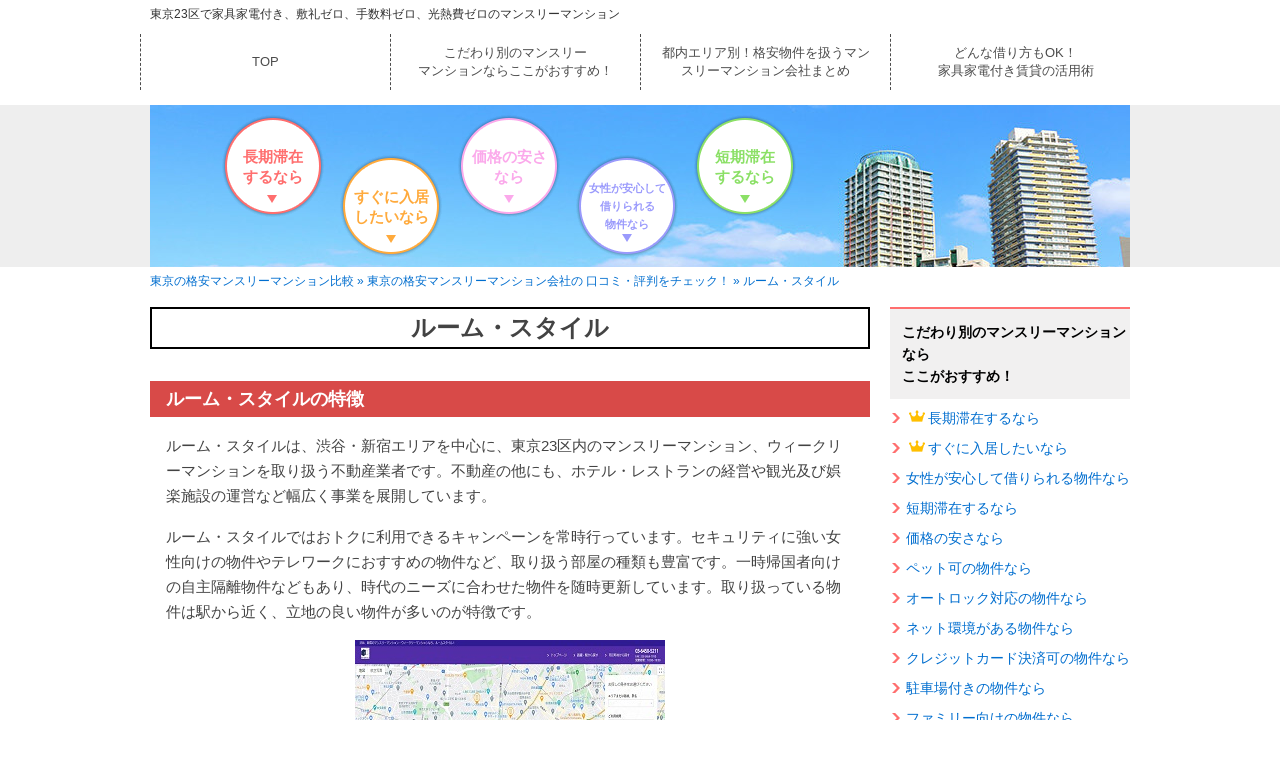

--- FILE ---
content_type: text/html; charset=UTF-8
request_url: https://www.refsite-monthaprtm.com/list/roomstyle.html
body_size: 7483
content:
<!DOCTYPE html>
<html lang="ja" prefix="og: http://ogp.me/ns#">
<head>

<meta http-equiv="Content-Type" content="text/html; charset=utf-8" />
<meta name="viewport" content="width=device-width, initial-scale=1.0">
<title>渋谷・新宿のマンスリーマンション、ルームスタイルの評判をリサーチ</title>
<meta name="description" content="渋谷・新宿エリアのマンスリーマンション・ウィークリーマンションを扱うルーム・スタイルの特徴や口コミ評判を紹介します。">
<meta name="keywords" content=" ルーム・スタイル">
<meta name="format-detection" content="telephone=no">

<!-- 共通項目 -->
<meta property="og:locale" content="ja_JP" />
<meta property="og:type" content="article" />
<meta property="og:title" content="渋谷・新宿のマンスリーマンション、ルームスタイルの評判をリサーチ" />
<meta property="og:url" content="https://www.refsite-monthaprtm.com/list/roomstyle.html" />
<meta property="og:image" content="" />
<meta property="og:site_name"  content="東京23区で家具家電付き、敷礼ゼロ、手数料ゼロ、光熱費ゼロのマンスリーマンション" />
<meta property="og:description" content="渋谷・新宿エリアのマンスリーマンション・ウィークリーマンションを扱うルーム・スタイルの特徴や口コミ評判を紹介します。" />
 
<!-- CSS -->
<link rel="stylesheet" href="https://www.refsite-monthaprtm.com/wp/wp-content/themes/wp001j/common.css">
<link rel="stylesheet" href="https://www.refsite-monthaprtm.com/wp/wp-content/themes/wp001j/edit.css">

<script src="https://www.refsite-monthaprtm.com/wp/wp-content/themes/wp001j/js/viewport-extra.min.js"></script>
<script>new ViewportExtra(375)</script>

<!-- Analytics -->
<script src="https://ajax.googleapis.com/ajax/libs/jquery/3.1.1/jquery.min.js"></script>
<script>
(function(w,d,s,l,i){w[l]=w[l]||[];w[l].push({'gtm.start':
new Date().getTime(),event:'gtm.js'});var f=d.getElementsByTagName(s)[0],
j=d.createElement(s),dl=l!='dataLayer'?'&l='+l:'';j.async=true;j.src=
'https://www.googletagmanager.com/gtm.js?id='+i+dl;f.parentNode.insertBefore(j,f);
})(window,document,'script','dataLayer','GTM-MRCF68R'); </script>

<!--[if lt IE 9]>
<script src="http://html5shiv.googlecode.com/svn/trunk/html5.js"></script>
<script src="https://oss.maxcdn.com/respond/1.4.2/respond.min.js"></script>
<![endif]-->

</head>
<body>
<!-- Google Tag Manager (noscript) -->
<noscript><iframe src="https://www.googletagmanager.com/ns.html?id=GTM-MRCF68R"
height="0" width="0" style="display:none;visibility:hidden"></iframe></noscript>
<!-- End Google Tag Manager (noscript) --><div id="wrapper">
  <div id="header">
    <div class="ttl-site"><a href="https://www.refsite-monthaprtm.com/">東京23区で家具家電付き、敷礼ゼロ、手数料ゼロ、光熱費ゼロのマンスリーマンション</a></div>
	  

	  
	  
<nav class="menu pc">
<ul> 
<li><a href="/">TOP</a></li>
<li><a href="https://www.refsite-monthaprtm.com/recommend/">こだわり別のマンスリー<br>マンションならここがおすすめ！</a></li>
<li><a href="https://www.refsite-monthaprtm.com/pickup_area/">都内エリア別！格安物件を扱うマンスリーマンション会社まとめ</a></li>
<li><a href="https://www.refsite-monthaprtm.com/use/">どんな借り方もOK！<br>家具家電付き賃貸の活用術</a></li>
</ul>
</nav>	  
	  
	  
	  
	  
	  
    <div class="sub">
      <div class="inner cf">
        <div class="logo_box">
          <a href="/"><img src="https://www.refsite-monthaprtm.com/wp/wp-content/themes/wp001j/img/logo03.png" alt="東京23区で家具家電付き、敷礼ゼロ、手数料ゼロ、光熱費ゼロのマンスリーマンション"></a>
          <p class="lead">東京でのマンスリーマンション選びを徹底サポート！</p>
        </div>
        <div class="btn_box">
          <ul class="cf">
            <li class="btn01"><a href="/recommend/long_stay.html">長期滞在<br />するなら</a></li>
		<li class="btn02"><a href="/recommend/today.html">すぐに入居<br />したいなら</a></li>
		<li class="btn03"><a href="/recommend/reasonable.html">価格の安さ<br />なら</a></li>
		<li class="btn04"><a href="/recommend/high_grade.html" style="font-size: 11px;">女性が安心して<br>借りられる<br>物件なら</a></li>
      <li class="btn05"><a href="/recommend/short_stay.html">短期滞在<br />するなら</a></li>
          </ul>
        </div>
      </div>
    </div>
  </div>
  <div id="contents_low" class="cf">
<div id="pankuzu" itemscope itemtype="http://schema.org/BreadcrumbList"><span itemprop="itemListElement" itemscope itemtype="http://schema.org/ListItem"><a itemprop="item" href="https://www.refsite-monthaprtm.com"><span itemprop="name">東京の格安マンスリーマンション比較</span></a><meta itemprop="position" content="1" /></span>&nbsp;&raquo;&nbsp;<span itemprop="itemListElement" itemscope itemtype="http://schema.org/ListItem"><a itemprop="item" href="https://www.refsite-monthaprtm.com/list/"><span itemprop="name">東京の格安マンスリーマンション会社の 口コミ・評判をチェック！</span></a><meta itemprop="position" content="2" /></span>&nbsp;&raquo;&nbsp;<span itemprop="itemListElement" itemscope itemtype="http://schema.org/ListItem"><span itemprop="name">ルーム・スタイル</span><meta itemprop="position" content="3" /></span>
</div><!-- /#pankuzu -->
      <div id="lower-main">
  <h1>ルーム・スタイル</h1>
<h2>ルーム・スタイルの特徴</h2>
<p>ルーム・スタイルは、渋谷・新宿エリアを中心に、東京23区内のマンスリーマンション、ウィークリーマンションを取り扱う不動産業者です。不動産の他にも、ホテル・レストランの経営や観光及び娯楽施設の運営など幅広く事業を展開しています。</p>
<p>ルーム・スタイルではおトクに利用できるキャンペーンを常時行っています。セキュリティに強い女性向けの物件やテレワークにおすすめの物件など、取り扱う部屋の種類も豊富です。一時帰国者向けの自主隔離物件などもあり、時代のニーズに合わせた物件を随時更新しています。取り扱っている物件は駅から近く、立地の良い物件が多いのが特徴です。</p>
<p style="text-align: center;"><img src="../../wp/wp-content/uploads/roomstyle01.JPG" width="310" height="200" alt="" /><br />
<span style="font-size: 10px;">引用元：ルームスタイル（http://style-monthly.com/）</span></p>
<h2>料金システム</h2>
<p>ルーム・スタイルの料金システムを紹介します。</p>
<h3>契約時に必要な費用</h3>
<ul>
    <li>賃料</li>
    <li>光熱費 780円/日</li>
    <li>管理費 1,000円/日</li>
    <li>設備保証料 50円/日</li>
    <li>清掃費 9,980円～</li>
    <li>契約事務手数料 7,980円/回</li>
</ul>
<p>契約時には賃料の他に、設備保証料が一日当たり50円が発生します。光熱費、管理費も一日当たりの費用が発生します。</p>
<p>契約事務手数料は1回の契約につき7,980円です。清掃費は入居時に支払いますが、入居期間が長くなるにつれて、清掃費も高くなります。</p>
<h3>オプション費用</h3>
<ul>
    <li>寝具セット（1セットは無料）</li>
    <li>Wi-Fiルーターレンタル料 200円/日</li>
    <li>2名以上の場合1名につき一日中学生以上500円、小学生300円、未就学児無料</li>
</ul>
<p>寝具は1セットは無料でついてきますが、追加する場合は1セット8,000円～利用できます。Wi-Fiルーターの利用は1日あたり200円ですが、インターネットを利用したい場合は申込時に申請が必要です。</p>
<p>また2名以上での利用が可能な物件の場合、2人目の利用者の年齢によって追加料金が発生します。</p>
<p class="ibtn"><a class="gbtn2" href="https://www.refsite-monthaprtm.com/pickup_area/shinjyuku/">【新宿区エリア】格安マンスリーマンションの<br>おすすめサイトを紹介！</a></p>

<h2>滞在プラン</h2>
<p>滞在は7日間から利用が可能です。日数に応じてプランが用意されています。</p>
<ul>
    <li>スーパーショートステイ&hellip;7日以上1か月未満</li>
    <li>ショートステイ&hellip;1か月以上3か月未満</li>
    <li>ミドルステイ&hellip;3か月以上7か月未満</li>
    <li>ロングステイ7か月以上12か月未満</li>
</ul>
<p>賃料は滞在期間が長くなるにつれて、日額料金が安くなる仕組みです。</p>
<h2>物件・サービスの特徴</h2>
<h3>駅近の物件が豊富</h3>
<p>ルーム・スタイルは駅近の物件を多く取り扱っています。そのため、仕事で利用される方や地方から利用される方にとって非常に暮らしやすい環境となっています。また、複数の路線や駅を利用できる物件も多いので、通勤や通学にも非常に便利です。</p>
<!-- <h3>一時帰国者自主隔離可能物件</h3> --> <!-- <p>新型コロナウイルスの影響もあり、一時帰国者の方で自主隔離を必要とされる方向けの物件を取り扱っています。不便なことが多いホテルでの隔離生活とは異なり、ウィークリー・マンスリーマンションならキッチンなども使用できるので、自宅と同じように過ごすことができて快適です。</p> -->
<h3>女性向けのセキュリティに強い物件</h3>
<p>女性の方も安心して利用できる物件が豊富です。ルーム・スタイルが提供する物件は、TVモニター付きのインターフォンや防犯カメラ、オートロックなどが完備されており、セキュリティに強く設備が充実しています。そのほかにも新しくきれいな部屋など女性におすすめの物件も多く取り扱っているのが特徴です。</p>
<h2>サポート体制</h2>
<p>公式HPから、物件についての問い合わせが可能です。チェックした物件を一括で問い合わせることもできるので、店舗に行く時間がない方や遠方の方でも簡単に問い合わせることができます。</p>
<h2>キャンペーン情報</h2>
<p>ルーム・スタイルで実施されているお得なキャンペーンを紹介します。</p>
<ul>
    <li>賃料半額キャンペーン</li>
    <li>長期利用割引キャンペーン</li>
    <li>ウィンターキャンペーン</li>
</ul>
<p>最新のキャンペーンは、公式HPで確認することができます。ルーム・スタイルでは常時キャンペーンを行っているので、確認してみてください。</p>
<h2>利用者の口コミ・評判</h2>
<p>口コミは見つかりませんでした</p>
<h2>ルーム・スタイルの会社概要</h2>
<ul>
    <li><span style="font-weight: bold;">運営会社名</span><br />
    株式会社ルーム・スタイル</li>
    <li><span style="font-weight: bold;">所在地</span><br />
    東京都渋谷区渋谷3-17-2 清澤ビル4階</li>
</ul>  		
<div class="parts-btm-area">
  <div class="parts-btm-area-inn">
    <dl>

      <dd class="bt1"><a href="/recommend/long_stay.html"><span>長期滞在<br>するなら</span></a></dd>
      <dd class="bt2"><a href="/recommend/today.html"><span>すぐに入居<br>したいなら</span></a></dd>
		<dd class="bt6">ニーズ別<br>おすすめ<br>マンスリー<br>マンション会社</dd>			
      <dd class="bt3"><a href="/recommend/reasonable.html"><span>価格の<br>安さなら</span></a></dd>
      <dd class="bt4"><a href="/recommend/high_grade.html"><span>女性も安心<br>な物件なら</span></a></dd>
      <dd class="bt5"><a href="/recommend/short_stay.html"><span>短期滞在<br>するなら</span></a></dd>
    </dl>
  </div>
</div>
		  

 
    

<div class="kanren">
<div class="midashi">あわせて読みたいページ</div>
<ul>
	<li><a href="https://www.refsite-monthaprtm.com/">東京23区で家具家電付き、敷礼ゼロ、手数料ゼロ、光熱費ゼロのマンスリーマンション</a></li>

<li><a href="https://www.refsite-monthaprtm.com/list/">東京の格安マンスリーマンション会社の 口コミ・評判をチェック！</a></li>


	 <li><a href="https://www.refsite-monthaprtm.com/list/leopalace21.html">レオパレス21</a></li>


	 <li><a href="https://www.refsite-monthaprtm.com/list/barista.html">東京バリスタ</a></li>


	 <li><a href="https://www.refsite-monthaprtm.com/list/unionmonthly.html">ユニオンマンスリー</a></li>

</ul>	
</div>

      </div><!--/lower-main-->
<div id="sub">

<dl class="side01">
<dt><a href="/recommend/">こだわり別のマンスリーマンションなら<br />ここがおすすめ！</a></dt>
<dd><a href="/recommend/long_stay.html"><img class="crown" src="https://www.refsite-monthaprtm.com/wp/wp-content/uploads/crown.png" alt="王冠">長期滞在するなら</a></dd>
<dd><a href="/recommend/today.html"><img class="crown" src="https://www.refsite-monthaprtm.com/wp/wp-content/uploads/crown.png" alt="王冠">すぐに入居したいなら</a></dd>
<dd><a href="/recommend/high_grade.html">女性が安心して借りられる物件なら</a></dd>
<dd><a href="/recommend/short_stay.html">短期滞在するなら</a></dd>
<dd><a href="/recommend/reasonable.html">価格の安さなら</a></dd>
<dd><a href="/recommend/pet.html">ペット可の物件なら</a></dd>
<dd><a href="/recommend/security.html">オートロック対応の物件なら</a></dd>
<dd><a href="/recommend/wifi.html">ネット環境がある物件なら</a></dd>
<dd><a href="/recommend/card.html">クレジットカード決済可の物件なら</a></dd>
<dd><a href="/recommend/parking.html">駐車場付きの物件なら</a></dd>
<dd><a href="/recommend/family.html">ファミリー向けの物件なら</a></dd>
<dd><a href="/recommend/two.html">2人以上で入居するなら</a></dd>
<dd><a href="/recommend/terework.html">テレワーク・在宅ワークをするなら</a></dd>
</dl>

<dl class="side02s cf">
<dt><a href="/pickup_area/">都内エリア別<br />格安物件を扱うマンスリーマンション会社まとめ</a></dt>
<dd class="left_dd map"><a href="/pickup_area/ikebukuro.html">池袋エリア</a></dd>
<dd class="right_dd map"><a href="/pickup_area/ueno_akihabara.html">上野エリア</a></dd>
<dd class="left_dd map"><a href="/pickup_area/shinjyuku/">新宿エリア</a></dd>
<dd class="right_dd map"><a href="/pickup_area/roppongi_azabu.html">六本木エリア</a></dd>
<dd class="left_dd map"><a href="/pickup_area/shibuya_ebisu.html">渋谷エリア</a></dd>
<dd class="right_dd map"><a href="/pickup_area/kamata_oomori.html">蒲田エリア</a></dd>
<dd class="left_dd map"><a href="/pickup_area/nerima.html">練馬区エリア</a></dd>
<dd class="right_dd map"><a href="/pickup_area/sumida.html">墨田区エリア</a></dd>
<dd class="left_dd map"><a href="/pickup_area/sinagawa.html">品川区エリア</a></dd>
<dd class="right_dd map"><a href="/pickup_area/nakano.html">中野区エリア</a></dd>
<dd class="left_dd map"><a href="/pickup_area/meguro.html">目黒区エリア</a></dd>
<dd class="right_dd map"><a href="/pickup_area/itabashi.html">板橋区エリア</a></dd>
<dd class="left_dd map"><a href="/pickup_area/koto.html">江東区エリア</a></dd>
<dd class="right_dd map"><a href="/pickup_area/shinbashi.html">新橋エリア</a></dd>
<dd class="left_dd map"><a href="/pickup_area/setagaya.html">世田谷エリア</a></dd>
<dd class="right_dd map"><a href="/pickup_area/suginami.html">杉並区エリア</a></dd>
<dd class="left_dd map"><a href="/pickup_area/simokita.html">下北沢エリア</a></dd>
<dd class="right_dd map"><a href="/pickup_area/tamagawa.html">二子玉川エリア</a></dd>
<dd class="left_dd map"><a href="/pickup_area/edogawa.html">江戸川区エリア</a></dd>
<dd class="right_dd map"><a href="/pickup_area/katsushika.html">葛飾区エリア</a></dd>
<dd class="left_dd map"><a href="/pickup_area/tokyo_station.html">東京駅エリア</a></dd>
<dd class="right_dd map"><a href="/pickup_area/urayasu.html">浦安エリア</a></dd>
<dd class="left_dd map"><a href="/pickup_area/taitouku.html">台東区エリア</a></dd>
<dd class="right_dd map"><a href="/pickup_area/chuohku.html">中央区エリア</a></dd>
<dd class="left_dd map"><a href="/pickup_area/bunkyoku.html">文京区エリア</a></dd>
<dd class="right_dd map"><a href="/pickup_area/chiyodaku.html">千代田区エリア</a></dd>
<dd class="left_dd map"><a href="/pickup_area/haneda.html">羽田エリア</a></dd>
<dd class="normal"><a href="/pickup_area/column1.html">【コラム1】エリア選びで賢く<br />借りよう</a></dd>
</dl>

<dl class="side03">
<dt><a href="/use/">どんな借り方もOK！<br />家具家電付き賃貸の100％活用術</a></dt>
<dd><a href="/use/alone.html">単身赴任・長期出張</a></dd>
<dd><a href="/use/training.html">研修・プロジェクト</a></dd>
<dd><a href="/use/exam.html">受験</a></dd>
<dd><a href="/use/syukatsu.html">就活</a></dd>
<dd><a href="/use/cohabitation.html">お試し同棲</a></dd>
<dd><a href="/use/twopeople.html">同居</a></dd>
<dd><a href="/use/kaigo.html">介護の付き添いに</a></dd>
<dd><a href="/use/student.html">学生の住まいとして</a></dd>
<dd><a href="/use/temporary_residennce.html">建て替え・リフォーム中の仮住まい</a></dd>
<dd><a href="/use/event.html">フェス・イベント参加</a></dd>
<dd><a href="/use/moving.html">引っ越し好きな方にも</a></dd>
<dd><a href="/use/living_alone.html">プレ一人暮らし</a></dd>
<dd><a href="/use/separation.html">別居</a></dd>
<dd><a href="/use/monthly_hobby.html">趣味</a></dd>
<dd><a href="/use/travel_monthly.html">旅行</a></dd>
<dd><a href="/use/syataku.html">社宅利用</a></dd>
<dd><a href="/use/column2.html">【コラム2】どれがお得？<br />一般賃貸VS短期賃貸VSホテル</a></dd>
<dd><a href="/use/visitor.html">長期滞在する来客向けにも活躍する短期賃貸マンション</a></dd>
<dd><a href="/use/hotel-living.html">【コラム3】ホテル暮らしのメリット・デメリット</a></dd>
</dl>
<dl class="side04">
<dt><a href="/list/">東京の格安マンスリーマンション会社の<br>口コミ・評判をチェック！</a></dt>
<dd><a href="/list/unionmonthly.html">ユニオンマンスリー</a></dd>
<dd><a href="/list/monthly_best.html">マンスリーベスト</a></dd>
<dd><a href="/list/goodstay_tokyo.html">グッドステイ東京</a></dd>
<dd><a href="/list/leopalace21.html">レオパレス21</a></dd>
<dd><a href="/list/live_max.html">リブマックス東京</a></dd>
<dd><a href="/list/t_monthly.html">東都マンスリー</a></dd>
<dd><a href="/list/kaiteki.html">快適マンスリー</a></dd>
<dd><a href="/list/create.html">クリエイトマンスリー</a></dd>
<dd><a href="/list/tokyo_monthly_21.html">東京マンスリー21</a></dd>
<dd><a href="/list/nisshin.html">日神管財</a></dd>
<dd><a href="/list/barista.html">東京バリスタ</a></dd>
<dd><a href="/list/good_monthly.html">グッドマンスリー</a></dd>
<dd><a href="/list/monthly48.html">マンスリー48</a></dd>
<dd><a href="/list/man3s.html">マンスリーズ</a></dd>
<dd><a href="/list/tsukigime_club.html">月極倶楽部</a></dd>
<dd><a href="/list/residencetokyo.html">レジデンストーキョー</a></dd>
<dd><a href="/list/mrb.html">ミスタービジネス</a></dd>
<dd><a href="/list/lifull_homes.html">LIFULL HOME'S マンスリー</a></dd>
<dd><a href="/list/weekly.html">ウィークリーマンションドットコム</a></dd>
</dl>
<dl class="side05">
<dt><a href="/lecture/">はじめての<br />短期賃貸マンション講座</a></dt>
<dd><a href="/lecture/flow.html">入居の流れ</a></dd>
<dd><a href="/lecture/price.html">料金のしくみと相場</a></dd>
<dd><a href="/lecture/qa.html">マンスリーマンションQ&amp;A</a></dd>
<dd><a href="/lecture/campaign.html">お得なキャンペーン情報をまとめました！</a></dd>
<dd><a href="/lecture/lifestyle.html">目的やライフスタイルで選べる短期賃貸マンション</a></dd>
<dd><a href="/lecture/canceled_halfway.html">短期賃貸マンションを途中解約する場合の注意点</a></dd>
<dd><a href="/lecture/monthly.html">短期間の賃貸ならマンスリーマンションがおすすめな理由</a></dd>
<dd><a href="/lecture/trouble.html">マンスリーマンションで起こりやすいトラブルについて</a></dd>
<dd><a href="/lecture/soundproofing.html">マンスリーマンションの防音性</a></dd>
<dd><a href="/lecture/joint-guarantor.html">マンスリーマンションに連帯保証人は必要？</a></dd>
</dl>

<dl class="side01">
<dt><a href="/pr/">【PR】長期滞在した場合の<br>費用や一般賃貸との違い</a></dt>
</dl>	
<a href="/sitemap/">サイトマップ</a>

</div><!--/sub-->	</div><!--/contents-->
<div id="footer">

  <div class="logo"><a href="/"><img src="https://www.refsite-monthaprtm.com/wp/wp-content/themes/wp001j/img/logo02.png" alt="東京23区で家具家電付き、敷礼ゼロ、手数料ゼロ、光熱費ゼロのマンスリーマンション"></a></div>

  <div class="inner">

    <dl class="cf">
      <dt><a href="/recommend/">○○のマンスリーマンションならここがおすすめ！</a></dt>
      <dd><a href="/recommend/terework.html">テレワーク・在宅ワークをするなら</a>　/</dd>
      <dd><a href="/recommend/short_stay.html">短期滞在するなら</a>　/</dd>
      <dd><a href="/recommend/long_stay.html">長期滞在するなら</a>　/</dd>
      <dd><a href="/recommend/reasonable.html">価格の安さなら</a>　/</dd>
      <dd><a href="/recommend/high_grade.html">女性が安心して借りられる物件なら</a>　/</dd>
      <dd><a href="/recommend/today.html">すぐに入居したいなら</a>　/</dd>
      <dd><a href="/recommend/pet.html">ペット可の物件なら</a>　/</dd>
      <dd><a href="/recommend/security.html">オートロック対応の物件なら</a>　/</dd>
      <dd><a href="/recommend/wifi.html">ネット環境（Wi-Fi）がある物件なら</a>　/</dd>
      <dd><a href="/recommend/card.html">クレジットカード決済可の物件なら</a>　/</dd>
      <dd><a href="/recommend/parking.html">駐車場付きの物件なら</a>　/</dd>
      <dd><a href="/recommend/family.html">ファミリー向けの物件なら</a>　/</dd>
      <dd><a href="/recommend/two.html">2人以上で入居するなら</a></dd>
    </dl>

    <dl class="cf">
      <dt><a href="/pickup_area/">都内エリア別マンスリーマンション会社3選</a></dt>
      <dd><a href="/pickup_area/shinjyuku/">新宿</a>　/</dd>
      <dd><a href="/pickup_area/shinjyuku/west_shinjuku.html">西新宿駅</a>　/</dd>
      <dd><a href="/pickup_area/shinjyuku/sinjukusantyoume.html">新宿三丁目駅</a>　/</dd>
      <dd><a href="/pickup_area/shibuya_ebisu.html">渋谷・恵比寿</a>　/</dd>
      <dd><a href="/pickup_area/ikebukuro.html">池袋</a>　/</dd>
      <dd><a href="/pickup_area/roppongi_azabu.html">六本木・麻布</a>　/</dd>
      <dd><a href="/pickup_area/kamata_oomori.html">蒲田・大森</a>　/</dd>
      <dd><a href="/pickup_area/ueno_akihabara.html">上野・秋葉原</a>　/</dd>
      <dd><a href="/pickup_area/nerima.html">練馬区</a>　/</dd>
      <dd><a href="/pickup_area/sinagawa.html">品川区</a>　/</dd>
      <dd><a href="/pickup_area/nakano.html">中野区</a>　/</dd>
    </dl>

    <dl class="cf">
      <dd><a href="/pickup_area/meguro.html">目黒区</a>　/</dd>
      <dd><a href="/pickup_area/sumida.html">墨田区</a>　/</dd>
      <dd><a href="/pickup_area/itabashi.html">板橋区</a>　/</dd>
      <dd><a href="/pickup_area/koto.html">江東区</a>　/</dd>
      <dd><a href="/pickup_area/shinbashi.html">新橋エリア</a>　/</dd>
      <dd><a href="/pickup_area/setagaya.html">世田谷区</a>　/</dd>
      <dd><a href="/pickup_area/suginami.html">杉並区</a>　/</dd>
      <dd><a href="/pickup_area/simokita.html">下北沢エリア</a>　/</dd>
      <dd><a href="/pickup_area/tamagawa.html">二子玉川エリア</a>　/</dd>
      <dd><a href="/pickup_area/edogawa.html">江戸川区</a>　/</dd>
      <dd><a href="/pickup_area/katsushika.html">葛飾区</a>　/</dd>
      <dd><a href="/pickup_area/taitouku.html">台東区</a>　/</dd>
      <dd><a href="/pickup_area/chuohku.html">中央区</a>　/</dd>
      <dd><a href="/pickup_area/bunkyoku.html">文京区</a>　/</dd>
      <dd><a href="/pickup_area/chiyodaku.html">千代田区</a>　/</dd>
      <dd><a href="/pickup_area/haneda.html">羽田</a>　/</dd>
    </dl>

    <dl class="cf">
      <dd><a href="/pickup_area/tokyo_station.html">東京駅</a>　/</dd>
      <dd><a href="/pickup_area/urayasu.html">浦安・新浦安</a>　/</dd>
      <dd><a href="/pickup_area/column1.html">【コラム1】エリア選びで賢く借りよう</a></dd>
    </dl>

    <dl class="cf">
      <dt><a href="/use/">どんな借り方もOK！家具家電付き賃貸の100％活用術</a></dt>
      <dd><a href="/use/alone.html">単身赴任・長期出張</a>　/</dd>
      <dd><a href="/use/training.html">研修・プロジェクト</a>　/</dd>
      <dd><a href="/use/exam.html">受験</a>　/</dd>
      <dd><a href="/use/syukatsu.html">就活</a>　/</dd>
      <dd><a href="/use/cohabitation.html">お試し同棲</a>　/</dd>
      <dd><a href="/use/twopeople.html">同居</a>　/</dd>
      <dd><a href="/use/kaigo.html">介護の付き添いに</a>　/</dd>
      <dd><a href="/use/separation.html">別居</a>　/</dd>
    </dl>

    <dl class="cf">
      <dd><a href="/use/student.html">学生の住まいとして</a>　/</dd>
      <dd><a href="/use/temporary_residennce.html">建て替え・リフォーム中の仮住まい</a>　/</dd>
      <dd><a href="/use/event.html">フェス・イベント参加</a>　/</dd>
      <dd><a href="/use/moving.html">引っ越し好きな方にも</a>　/</dd>
      <dd><a href="/use/living_alone.html">プレ一人暮らし</a>　/</dd>
    </dl>

    <dl class="cf">
      <dd><a href="/use/monthly_hobby.html">趣味</a>　/</dd>
      <dd><a href="/use/travel_monthly.html">旅行</a>　/</dd>
      <dd><a href="/use/syataku.html">社宅利用</a>　/</dd>
      <dd><a href="/use/column2.html">【コラム2】どれがお得？一般賃貸VS短期賃貸VSホテル</a>　/</dd>
      <dd><a href="/use/visitor.html">長期滞在する来客向けにも活躍する短期賃貸マンション</a></dd>
      <dd><a href="/use/hotel-living.html">【コラム3】ホテル暮らしのメリット・デメリット</a></dd>
	  </dl>

    <dl class="cf">
      <dt><a href="/list/">マンスリーマンションのおすすめ検索サイト@東京</a></dt>
      <dd><a href="/list/unionmonthly.html">ユニオンマンスリー</a>　/</dd>
      <dd><a href="/list/monthly_best.html">マンスリーベスト</a>　/</dd>
      <dd><a href="/list/goodstay_tokyo.html">グッドステイ東京</a>　/</dd>
      <dd><a href="/list/leopalace21.html">レオパレス21</a>　/</dd>
      <dd><a href="/list/live_max.html">リブマックス東京</a>　/</dd>
      <dd><a href="/list/t_monthly.html">東都マンスリー</a>　/</dd>
      <dd><a href="/list/kaiteki.html">快適マンスリー</a></dd>
    </dl>

    <dl class="cf">
      <dd><a href="/list/create.html">クリエイトマンスリー</a>　/</dd>
      <dd><a href="/list/tokyo_monthly_21.html">東京マンスリー21</a>　/</dd>
      <dd><a href="/list/nisshin.html">日神管財</a>　/</dd>
      <dd><a href="/list/barista.html">東京バリスタ</a>　/</dd>
      <dd><a href="/list/good_monthly.html">グッドマンスリー</a>　/</dd>
      <dd><a href="/list/monthly48.html">マンスリー48</a>　/</dd>
      <dd><a href="/list/man3s.html">マンスリーズ</a></dd>
    </dl>

    <dl class="cf">
      <dd><a href="/list/tsukigime_club.html">月極倶楽部</a>　/</dd>
      <dd><a href="/list/residencetokyo.html">レジデンストーキョー</a>　/</dd>
      <dd><a href="/list/mrb.html">ミスタービジネス</a>　/</dd>
      <dd><a href="/list/lifull_homes.html">LIFULL HOME'S マンスリー</a>　/</dd>
      <dd><a href="/list/weekly.html">ウィークリーマンションドットコム</a>　/</dd>
      <dd><a href="/list/weed_life.html">Weed Life</a>　/</dd>
    </dl>

    <dl class="cf">
      <dt><a href="/lecture/">はじめての短期賃貸マンション講座</a></dt>
      <dd><a href="/lecture/flow.html">入居の流れ</a>　/</dd>
      <dd><a href="/lecture/price.html">料金のしくみと相場</a>　/</dd>
      <dd><a href="/lecture/qa.html">マンスリーマンションQ&amp;A</a>　/</dd>
      <dd><a href="/lecture/campaign.html">お得なキャンペーン情報をまとめました</a></dd>
      <dd><a href="/lecture/lifestyle.html">目的やライフスタイルで選べる短期賃貸マンション</a>　/</dd>
      <dd><a href="/lecture/canceled_halfway.html">短期賃貸マンションを途中解約する場合の注意点</a></dd>
      <dd><a href="/lecture/monthly.html">短期間の賃貸ならマンスリーマンションがおすすめな理由</a></dd>
      <dd><a href="/lecture/soundproofing.html">マンスリーマンションの防音性</a></dd>
      <dd><a href="/lecture/joint-guarantor.html">マンスリーマンションに連帯保証人は必要？</a></dd>
    </dl>

    <div class="bottom cf">
      <a class="sitemap" href="/sitemap/" style="margin: 0;">サイトマップ</a>
    </div>
  </div>

  <p class="imm">【免責事項】このサイトは編集チームが独自に調べた情報を基に作成しており、物件数や料金は2016年7月時点の情報になります。最新情報は、必ず各社公式HPでご確認ください。</p>
  <p class="copy">Copyright (C) <a href="https://www.refsite-monthaprtm.com/">東京23区で家具家電付き、敷礼ゼロ、手数料ゼロ、光熱費ゼロのマンスリーマンション</a> All Rights Reserved.</p>

</div>

</div><!-- /all-->
</body>

</html>

--- FILE ---
content_type: text/css
request_url: https://www.refsite-monthaprtm.com/wp/wp-content/themes/wp001j/common.css
body_size: 4970
content:
@charset "utf-8";
/* reset　*/

html, body, div, span, applet, object, iframe, h1, h2, h3, h4, h5, h6, p, blockquote, pre, a, abbr, acronym, address, big, cite, code, del, dfn, em, img, ins, kbd, q, s, samp, small, strike, strong, sub, sup, tt, var, b, u, i, center, dl, dt, dd, ol, ul, li, fieldset, form, label, legend, table, caption, tbody, tfoot, thead, tr, th, td, article, aside, canvas, details, embed, figure, figcaption, footer, header, hgroup, menu, nav, output, ruby, section, summary, time, mark, audio, video {
    background: none repeat scroll 0 0 transparent;
    border: 0 none;
    font-size: 100%;
    margin: 0;
    outline: 0 none;
    padding: 0;
}
body {
    font: 82%/1.6 'ヒラギノ角ゴ Pro W3', 'Hiragino Kaku Gothic Pro', 'メイリオ', Meiryo, 'ＭＳ Ｐゴシック', sans-serif;
    color: #434343;
}
h1, h2, h3, h4, h5, h6 {
    line-height: 1;
}
a {
    color: inherit;
    overflow: hidden;
}
ol, ul {
    list-style: none outside none;
}
fieldset, img {
    vertical-align: bottom;
}
blockquote, q {
    quotes: none;
}
blockquote:before, blockquote:after, q:before, q:after {
    content: none;
}
ins {
    text-decoration: none;
}
del {
    text-decoration: line-through;
}
br {
    letter-spacing: 0;
}
li, ol {
    font-size: inherit;
}
hr {
    color: #000;
}
select, input, textarea {
    font-size: 99%;
}
pre, code {
    font: 100% monospace;
}
a {
    text-decoration: none;
    color: #333;
}
.cf:before,
.cf:after {
    content: " ";
    display: table;
}

.cf:after {
    clear: both;
}

.cf {
    *zoom: 1;
}
/* ================== */
/*  ヘッダー　　　　  */
/* ================== */

#header {
    background: none repeat scroll 0 0 #fff;
    padding: 0;
    width: 100%;
}
#header h1, .ttl-site {
    font-size: 12px;
    padding: 8px 0 4px;
    margin: 0px auto;
    width: 980px;
    color: #434343;
    font-weight: normal;
    line-height: 1;
}
#header h1 a:hover, .ttl-site a:hover {
    color: #434343;
    text-decoration: underline;
}
#header div.cf {
    width: 980px;
    margin: 0 auto;
    padding: 8px 0 0 0;
}
#header div.cf img {
    float: left;
}
#header div.cf p {
    float: right;
    width: 280px;
    font-size: 14px;
    padding: 16px 0;
}
#header div.main {
    margin: 8px 0 0;
    background: #f1f0f0;
}
#header div.main .inner {
    background: url(/wp/wp-content/uploads/main-min.jpg) no-repeat;
    width: 980px;
    height: 148px;
    padding: 112px 0 0 0;
    margin: 0 auto;
}
#header div.main .inner p {
    background: url(img/bg03.png);
    margin: 0 0 0 16px;
    padding: 8px 16px;
    width: 560px;
    font-size: 12px;
}
#header div.main .inner p span {
    display: block;
    font-weight: bold;
    font-size: 18px;
    text-align: center;
    color: #0088ff;
}
#header div.sub {
    background: #eee;
}
#header div.sub .inner {
    background: url(/wp/wp-content/uploads/sub.jpg) no-repeat;
    width: 948px;
    margin: 0 auto;
    padding: 10px 16px;
}
#header div.sub .logo_box {
    background: url(img/bg03.png);
    width: 368px;
    height: 132px;
    position: relative;
    padding: 12px 0 0 24px;
    float: left;
}
#header div.sub p {
    width: 184px;
    position: absolute;
    right: 16px;
    bottom: 16px;
    font-size: 12px;
    padding: 0;
}
#header div.sub .btn_box {
    float: left;
}
#header div.sub .btn_box ul {
    padding: 0 0 0 40px;
}
#header div.sub .btn_box ul li {
    float: left;
    text-align: center;
    font-weight: bold;
}
#header div.sub .btn_box ul li a {
    line-height: 20px;
    display: block;
    width: 102px;
    height: 70px;
    padding: 32px 0 0;
    font-size: 15px;
}
#header div.sub .btn_box ul li.btn01 a {
    background: url(/wp/wp-content/uploads/btn01.png) no-repeat;
    color: #ff6e6e;
}
#header div.sub .btn_box ul li.btn01 a:hover {
    background: url(/wp/wp-content/uploads/btn01_on.png) no-repeat;
    color: #fff;
}
#header div.sub .btn_box ul li.btn02 {
    margin: 40px 0 0;
}
#header div.sub .btn_box ul li.btn02 a {
    background: url(/wp/wp-content/uploads/btn02.png) no-repeat;
    color: #ffaa3c;
}
#header div.sub .btn_box ul li.btn02 a:hover {
    background: url(/wp/wp-content/uploads/btn02_on.png) no-repeat;
    color: #fff;
}
#header div.sub .btn_box ul li.btn03 a {
    background: url(/wp/wp-content/uploads/btn03.png) no-repeat;
    color: #fba9eb;
}
#header div.sub .btn_box ul li.btn03 a:hover {
    background: url(/wp/wp-content/uploads/btn03_on.png) no-repeat;
    color: #fff;
}
#header div.sub .btn_box ul li.btn04 {
    margin: 40px 0 0;
}
#header div.sub .btn_box ul li.btn04 a {
    background: url(/wp/wp-content/uploads/btn04.png) no-repeat;
    color: #9a9afc;
    line-height: 18px;
    height: 78px;
    padding: 24px 0 0;
}
#header div.sub .btn_box ul li.btn04 a:hover {
    background: url(/wp/wp-content/uploads/btn04_on.png) no-repeat;
    color: #fff;
}
#header div.sub .btn_box ul li.btn05 a {
    background: url(/wp/wp-content/uploads/btn05.png) no-repeat;
    color: #8be066;
}
#header div.sub .btn_box ul li.btn05 a:hover {
    background: url(/wp/wp-content/uploads/btn05_on.png) no-repeat;
    color: #fff;
}
/* ================== */
/*  パンくずリスト　  */
/* ================== */

#pankuzu {
    font-size: 12px;
    margin: 8px auto 20px;
    width: 980px;
    line-height: 12px;
    color: #006ecf;
}
#pankuzu a {
    color: #006ecf;
    text-decoration: none;
}
#pankuzu a:hover {
    color: #006ecf;
    text-decoration: underline;
}
/* ================== */
/*  コンテンツ　　　　*/
/* ================== */
#wrapper {
}
#contents {
    background: none repeat scroll 0 0 #FFFFFF;
    margin: 0 auto 0;
    padding: 40px 0 80px;
    width: 980px;
}
#contents_low {
    background: none repeat scroll 0 0 #FFFFFF;
    margin: 0 auto;
    padding: 0 0 80px;
    width: 980px;
}
/* ================== */
/*  メインコンテンツ　*/
/* ================== */

.sns {
    margin-bottom: 20px;
}
#main, #lower-main {
    width: 720px;
    float: left;
    font-size: 15px;
    line-height: 1.7;
}
#main a, #lower-main a {
    color: #006ecf;
    text-decoration: underline;
}
#main a:hover, #lower-main a:hover {
    color: #36a1ff;
    text-decoration: underline;
}
#lower-main h1 {
    font-size: 24px;
    font-weight: bold;
    margin: 0 0 24px;
    line-height: 1.6;
    border: 2px solid #000;
    display: block;
    text-align: center;
}
#lower-main h2 {
    background: #d84a48;
    color: #fff;
    font-size: 18px;
    margin: 32px 0 16px;
    padding: 4px 0 4px 16px;
    line-height: 1.6;
}
#lower-main h2 a {
    color: #fff;
    text-decoration: none;
}
#lower-main h2 a:hover {
    color: #fff;
    text-decoration: underline;
}
#lower-main h3 {
    background: url(img/arw08.png) no-repeat left center;
    color: #434343;
    font-size: 18px;
    padding: 0 0 0 40px;
    margin: 24px 0 16px;
}
#lower-main h4 {
    font-size: 16px;
    font-weight: bold;
    color: #cd4a46;
    margin: 16px 0 16px;
}
#main h4,
#main h5,
#main h6, #lower-main h5, #lower-main h6 {
    font-size: 16px;
    margin: 40px 0 10px;
    padding: 8px 10px;
    background: #f5f5f5;
    line-height: 1.6;
}
#main p {
    margin: 0px 0px 16px 0px;
}
#lower-main p {
    margin: 0px 0px 16px 0px;
    padding: 0 16px;
}
#main ul {
    margin: 0px 0px 16px 40px;
    list-style: circle;
}
#lower-main ul {
    margin: 0px 0px 16px 40px;
    list-style-image: url(img/icn10.gif);
}
#main ul, #lower-main ol {
    margin: 0px 0px 16px 40px;
    list-style: decimal outside none;
}
/* ================== */
/*  トップページ　　  */
/* ================== */

/* sec01 */
#main #sec01 {
    border: 1px solid #bfbfbf;
    background: #f1f0f0;
    margin: 0 0 40px;
    padding: 32px 6px 6px;
}
#main #sec01 h2 {
    font-weight: bold;
    font-size: 24px;
    line-height: 24px;
    text-align: center;
    margin: 0 0 16px;
}
#main #sec01 h2 span {
    border-bottom: 4px solid #ffe23d;
}
#main #sec01 .box01, #main #sec01 .box02, #main #sec01 .box03, #main #sec01 .box04 {
    width: 298px;
    float: left;
    margin: 10px;
    padding: 0 16px;
}
#main #sec01 .box01 {
    border: 1px solid #ff6e6e;
    background: #fff url(img/icn01.gif) no-repeat 16px top;
}
#main #sec01 .box02 {
    border: 1px solid #8be066;
    background: #fff url(img/icn02.gif) no-repeat 16px top;
}
#main #sec01 .box03 {
    border: 1px solid #9a9afc;
    background: #fff url(img/icn03.gif) no-repeat 16px top;
}
#main #sec01 .box04 {
    border: 1px solid #ffaa3c;
    background: #fff url(img/icn04.gif) no-repeat 16px top;
}
#main #sec01 p {
    letter-spacing: -0.8px;
}
#main #sec01 h3.ttl {
    text-align: center;
    font-weight: bold;
    font-size: 24px;
    margin: 0;
    padding: 16px 0px 20px 24px;
    letter-spacing: 0;
    line-height: 38px;
}

/* sec02 */
#main #sec02 {
    background: #d4f1fe;
    border: 4px solid #b2e6fe;
    margin: 0 0 40px;
    border-radius: 8px;
    -moz-border-radius: 8px;
    -webkit-border-radius: 8px;
}
#main #sec02 h2 {
    font-weight: bold;
    font-size: 24px;
    line-height: 24px;
    text-align: center;
    margin: 0;
    padding: 16px 0;
    border-bottom: 4px solid #b2e6fe;
}
#main #sec02 h2 span {
    border-bottom: 4px solid #ffe23d;
}
#main #sec02 .inner {
    background: #fff;
    padding: 16px 8px 16px 16px;
}
#main #sec02 .inner p.lead {
    float: left;
    width: 217px;
    margin: 0 12px 0 0;
}
#main #sec02 .inner .box {
    float: left;
    width: 217px;
    height: 300px;
    border: 2px solid #dcdcdc;
    position: relative;
    margin: 0 8px 8px 0;
    padding: 6px 0 0 0;
}
#main #sec02 .inner .box a.link {
    display: block;
    background: #ef493c url(img/arw01.png) no-repeat 190px center;
    width: 202px;
    height: 45px;
    line-height: 21px;
    color: #fff;
    font-size: 13px;
    font-weight: bold;
    text-align: center;
    position: absolute;
    right: 8px;
    bottom: 5px;
    border-radius: 2px;
    -moz-border-radius: 2px;
    -webkit-border-radius: 2px;
}
#main #sec02 .inner .box a.link:hover {
    background: #429eef url(img/arw01.png) no-repeat 190px center;
    color: #fff;
}
#main #sec02 .inner .box p {
    width: 202px;
    margin: 8px auto 0;
    letter-spacing: -0.5px;
}
#main #sec02 .inner .box p.ttl {
    text-align: left;
    line-height: 40px;
    font-weight: bold;
    width: 100%;
    margin: 0;
    letter-spacing: 0;
}
#main #sec02 .inner .box p.ttl a {
        color: #434343;
}
#main #sec02 .inner .box p.ttl a:hover {
        text-decoration: none;
}
#main #sec02 .inner .box p.ttl img {
    margin: 0 4px;
}

/* sec03 */
#main #sec03 {
    margin: 0 0 40px;
}
#main #sec03 h2 {
    color: #fff;
    padding: 0 0 0 16px;
    background: #d84a48;
    font-size: 24px;
    font-weight: bold;
    height: 40px;
    line-height: 40px;
    margin: 0 0 16px;
}
#main #sec03 .lead {
    padding: 0 24px;
}



#main #sec03 .box_wrap {
    padding: 0 16px;
}
#main #sec03 .box {
    width: 326px;
    height: 225px;
    border: 1px solid #bfbfbf;
    float: left;
    margin: 0 8px 16px;
}
#main #sec03 .box p.txt {
    padding: 10px 16px;
}
#main #sec03 .box p a,.box h3 a {
    display: block;
    text-align: center;
    background: #f1eef0;
    height: 44px;
    color: #0088ff;
    font-weight: bold;
    font-size: 20px;
    line-height: 44px;
}
#main #sec03 .box p a,.box h3 a:hover {
    text-decoration: none;
}

/* sec04 */
#main #sec04 {
    margin: 0 0 40px;
}
#main #sec04 h2 {
    color: #fff;
    padding: 0 0 0 16px;
    background: #d84a48;
    font-size: 24px;
    font-weight: bold;
    height: 40px;
    line-height: 40px;
    margin: 0 0 16px;
}
#main #sec04 .box_l {
    border: 1px solid #bfbfbf;
    margin: 0 0 24px;
}
#main #sec04 .box_l .inner {
    float: right;
    width: 398px;
    height: 150px;
    position: relative;
}
#main #sec04 .box_r {
    border: 1px solid #bfbfbf;
    margin: 0 0 24px;
}
#main #sec04 .box_r .inner {
    float: left;
    width: 398px;
    height: 150px;
    position: relative;
}
#main #sec04 .box_l .inner h3.ttl, #main #sec04 .box_r .inner h3.ttl {
    background: #2d2d2d;
    height: 40px;
    line-height: 40px;
    font-size: 20px;
    margin: 0 0 8px;
    font-weight: normal;
}
#main #sec04 .box_l .inner .ttl a, #main #sec04 .box_r .inner .ttl a {
    color: #fff;
    display: block;
    padding: 0 0 0 16px;
}
#main #sec04 .box_l .inner .ttl a:hover, #main #sec04 .box_r .inner .ttl a:hover {
    text-decoration: none;
}
#main #sec04 .box_l .inner .txt, #main #sec04 .box_r .inner .txt {
    font-size: 13px;
    padding: 0 16px;
    margin: 0;
    line-height: 1.4;
}
#main #sec04 .inner a.btn {
    display: block;
    background: #ef493c url(img/arw01.png) no-repeat 110px center;
    width: 120px;
    height: 20px;
    line-height: 20px;
    color: #fff;
    font-size: 12px;
    font-weight: bold;
    text-align: center;
    text-decoration: none;
    position: absolute;
    right: 8px;
    bottom: 8px;
    border-radius: 2px;
    -moz-border-radius: 2px;
    -webkit-border-radius: 2px;
}
#main #sec04 .inner a.btn:hover {
    background: #429eef url(img/arw01.png) no-repeat 110px center;
    color: #fff;
}

/* sec05 */
#main #sec05 h2 {
    color: #fff;
    padding: 16px 0 16px 16px;
    background: #d84a48;
    font-size: 24px;
    font-weight: bold;
    line-height: 25px;
    text-align: center;
    margin-bottom: 10px;
}
#main #sec05 h2 span {
    border-bottom: 4px solid #ffe23d;
}
#main #sec05 .box_l {
    float: left;
}
#main #sec05 .box_r {
    float: right;
}
#main #sec05 .box_l,#main #sec05 .box_r {
    width: 344px;
    height: 570px;
    border: 1px solid #bfbfbf;
    margin: 24px 0 0;
    padding: 16px 0 0;
    position: relative;
}
#main #sec05 .box_l .ttl, #main #sec05 .box_r .ttl {
    text-align: center;
    font-size: 24px;
    font-weight: bold;
    margin: 0 0 16px;
}
#main #sec05 .box_l .ttl a, #main #sec05 .box_r .ttl a {
    color: #006ecf;
}
#main #sec05 .box_l .ttl a:hover, #main #sec05 .box_r .ttl a:hover {
    text-decoration: none;
}
#main #sec05 .box_l .quo, #main #sec05 .box_r .quo {
    font-size: 10px;
    padding: 4px 16px 8px;
    margin: 0;
}
#main #sec05 .box_l .copy, #main #sec05 .box_r .copy {
    padding: 0 16px 8px;
    font-size: 20px;
    font-weight: bold;
    margin: 0;
}
#main #sec05 .box_l .txt, #main #sec05 .box_r .txt {
    padding: 0 16px;
    margin: 0;
}
#main #sec05 .box_l a.btn, #main #sec05 .box_r a.btn {
    font-size: 17px;
    font-weight: bold;
    color: #fff;
    border-radius: 8px;
    -moz-border-radius: 8px;
    -webkit-border-radius: 8px;
    background: #ef493c url(img/arw02.png) no-repeat 300px center;
    text-align: center;
    width: 320px;
    height: 53px;
    position: absolute;
    bottom: 8px;
    left: 0;
    right: 0;
    margin: 0 auto;
    display: block;
    text-decoration: none;
}
#main #sec05 .box_l a.btn:hover, #main #sec05 .box_r a.btn:hover {
    background: #429eef url(img/arw02.png) no-repeat 300px center;
}
#main #sec05 .other {
    margin: 40px 0 0;
}
#main #sec05 .other .ttl {
    background: url(img/bdr01.gif) no-repeat center center;
    text-align: center;
    font-size: 22px;
    font-weight: bold;
}
#main #sec05 ul {
    list-style-image: url(img/icn10.gif);
    margin: 0;
    padding: 0 0 0 40px;
}
#main #sec05 ul li {
    padding: 0 0 8px;
    width: 164px;
    float: left;
}
#main #sec05 ul li a {
    color: #006ecf;
    text-decoration: none;
}
#main #sec05 ul li a:hover {
    text-decoration: underline;
}
/* ================== */
/*  カテゴリ1 　　　  */
/* ================== */

#lower-main .box {
    background: #f1f0f0;
    border: 1px solid #000;
    margin: 0 0 56px;
    padding: 16px;
}
#lower-main .box .inner {
    background: #fff;
    padding: 0 0 24px;
}
#lower-main .box .inner .box_l {
    float: left;
    position: relative;
    padding: 140px 0 0 24px;
    width: 368px;
}
#lower-main .box .inner .box_l h3.name {
    font-size: 26px;
    font-weight: bold;
    padding: 32px 0 0 120px;
    background: url(img/bg02.png) no-repeat;
    width: 373px;
    height: 74px;
    position: absolute;
    left: -60px;
    top: 20px;
    margin: 0;
    line-height: 1.6;
}
#lower-main .box .inner .box_l dl dt {
    width: 205px;
    height: 31px;
    line-height: 31px;
    color: #fff;
    text-align: center;
    font-weight: bold;
    font-size: 16px;
    float: left;
    background: url(img/bg01.gif) no-repeat;
    margin: 0 0 12px;
}
#lower-main .box .inner .box_l dl dd {
    float: right;
    width: 160px;
    font-size: 12px;
    height: 31px;
    line-height: 31px;
    text-align: right;
}
#lower-main .box .inner .box_l dl dd span.num {
    font-size: 20px;
    font-weight: bold;
}
#lower-main .box .inner .box_l dl dd.switch {
    width: 144px;
    padding: 6px 8px 0 0;
}
#lower-main .box .inner .box_l dl dd span.on  {
    width: 62px;
    height: 18px;
    line-height: 18px;
    background: #429eef;
    border: 1px solid #3077b5;
    border-radius: 4px;
    -moz-border-radius: 4px;
    -webkit-border-radius: 4px;
    font-size: 14px;
    font-weight: bold;
    color: #fff;
    text-align: center;
    margin: 0 0 0 8px;
    display: inline-block;
}
#lower-main .box .inner .box_l dl dd span.off {
    width: 62px;
    height: 18px;
    line-height: 18px;
    background: #f1f0f0;
    border: 1px solid #c9c9c9;
    border-radius: 4px;
    -moz-border-radius: 4px;
    -webkit-border-radius: 4px;
    font-size: 14px;
    font-weight: bold;
    color: #7d7d7d;
    text-align: center;
    margin: 0 0 0 8px;
    display: inline-block;
}
#lower-main .box .inner .box_r {
    float: right;
    padding: 24px 16px 0 0;
}
#lower-main .box .inner .box_r a.btn {
    color: #fff;
    text-align: center;
    width: 264px;
    height: 48px;
    line-height: 48px;
    background: url(img/btn06.png) no-repeat;
    display: block;
    margin: 8px 0 0;
    font-weight: bold;
    text-decoration: none;
    font-size: 14px;
}
#lower-main .box .inner .box_r a.btn:hover {
    background: url(img/btn06_on.png) no-repeat;
}
#lower-main .box .inner .chara, #lower-main .box .inner .article {
    margin: 24px auto 0;
}
#lower-main .box .inner .chara .ttl, #lower-main .box .inner .article .ttl {
    background: url(img/ttl02.gif) no-repeat center top;
    font-size: 20px;
    line-height: 20px;
    font-weight: bold;
    text-align: center;
    padding: 12px 0 0;
    height: 44px;
    margin: 0 0 8px;
}
#lower-main .box .inner .chara p.txt {
    padding: 0 32px;
}
#lower-main .box .inner .chara p.txt span.catch {
    display: block;
    font-size: 16px;
    font-weight: bold;
    margin: 0 0 8px;
}
#lower-main .box .inner .article ul {
    padding: 0 0 0 28px;
    margin: 0 auto;
    list-style: none;
}
#lower-main .box .inner .article ul li {
    list-style-type: none;
    float: left;
    width: 200px;
    margin: 0 16px 0 0;
    font-size: 12px;
}
#lower-main .box .inner .article ul li p.catch {
    font-size: 16px;
    font-weight: bold;
    padding: 0;
    margin: 0 0 4px;
    height: 56px;
}
#lower-main .box .inner .article ul li span.quo {
    font-size: 10px;
    color: #7d7d7d;
    margin: 4px 0 16px;
    display: block;
    word-break: break-all;
}
#lower-main .box .inner .article ul li span.cap {
    display: block;
    background: #f1f0f0;
    text-align: center;
    line-height: 32px;
    margin: 8px 0;
    font-size: 14px;
}
/* ================== */
/*  テーブル　　　　　*/
/* ================== */
table {
    border-collapse:collapse;
    border-spacing:0;
    empty-cells:show;
    font-size: 14px;
    margin: 20px 0px;
}
th {
    background-color: rgb(142, 186, 222);
    border: 2px solid #fff;
    text-align: center;
    padding: 10px;
    color: #fff;
}
td {
    border: 2px solid #fff;
    padding: 10px;
    background: #f0f0f0;
    text-align: center;
}
/* ================== */
/*  フリースペース　　*/
/* ================== */

.free-bottom {
    background: #CCC;
    margin: 40px 0px 0px;
    padding: 10px;
}
.free-sp {
    background: #CCC;
    margin: 0px 0px 30px;
    padding: 10px;
}
/* ================== */
/*  サイドカラム　　　*/
/* ================== */

#sub {
    width: 240px;
    float: right;
}
#sub a {
    color: #006ecf;
    display: block;
}
#sub a:hover {
    text-decoration: underline;
}
#sub dl {
    margin: 0 0 32px 0;
}
#sub dl dt {
    background: #f1f0f0;
    font-size: 14px;
    font-weight: bold;
    margin: 0 0 8px;
    padding: 12px 0 12px 12px;
}
#sub dl dt a {
    color: #000;
    display: block;
}
#sub dl dt a:hover {
    text-decoration: underline;
}
#sub dl dd {
    font-size: 14px;
    margin: 8px 0;
    padding: 0 0 0 16px;
}
#sub dl dd a {
    color: #006ecf;
    display: block;
}
#sub dl dd a:hover {
    text-decoration: underline;
}
#sub .side01 dt {
    border-top: 2px solid #ff6e6e;
}
#sub .side01 dd {
    background: url(img/arw03.png) no-repeat 2px center;
}
#sub .side02 dt {
    border-top: 2px solid #fba9eb;
}
#sub .side02 dd {
    background: url(img/arw04.png) no-repeat 2px center;
}
#sub .side02s dt {
    border-top: 2px solid #fba9eb;
}
#sub .side02s dd.map {
    margin: 12px 0 0;
    padding: 0;
    text-align: center;
}
#sub .side02s dd.map a {
    width: 112px;
    height: 40px;
    display: block;
    background: #8ebade;
    padding: 16px 0 0;
    font-size: 16px;
    font-weight: bold;
    color: #fff;
    border-radius: 4px;
    -moz-border-radius: 4px;
    -webkit-border-radius: 4px;
}
#sub .side02s dd.map a:hover {
    background: #8edeb2;
    text-decoration: none;
}
#sub .side02s dd.normal {
    float: left;
    width: 224px;
    font-size: 14px;
    margin: 16px 0 0;
    padding: 0 0 0 16px;
    background: url(img/arw04.png) no-repeat 2px center;
}
#sub .side02s dd.left_dd {
    float: left;
}
#sub .side02s dd.right_dd {
    float: right;
}
#sub .side03 dt {
    border-top: 2px solid #ffaa3c;
}
#sub .side03 dd {
    background: url(img/arw05.png) no-repeat 2px center;
}
#sub .side04 dt {
    border-top: 2px solid #9a9afc;
}
#sub .side04 dd {
    background: url(img/arw06.png) no-repeat 2px center;
}
#sub .side05 dt {
    border-top: 2px solid #8be066;
}
#sub .side05 dd {
    background: url(img/arw07.png) no-repeat 2px center;
}
/* ================== */
/*  フッター　　　*/
/* ================== */

#footer {
    font-size: 12px;
    background: url(/wp/wp-content/uploads/bg04-min_1.jpg) no-repeat center top;
}
#footer .inner {
    width: 980px;
    margin: 24px auto;
    padding: 0 0 16px;
    background: url(img/bg05.png);
}
#footer .logo {
    text-align: center;
    padding: 32px 0 0;
}
#footer dl {
    width: 980px;
    margin: 0 auto;
}
#footer dt {
    font-size: 14px;
    padding: 0 0 0 16px;
    font-weight: bold;
    margin: 32px 0 0;
}
#footer dd {
    display: inline-block;
    float: left;
    padding: 0 0 0 16px;
}
#footer dl a:hover {
    text-decoration: underline;
}
#footer .bottom {
    width: 980px;
    margin: 0 auto;
}
#footer .bottom dl {
    width: 880px;
    float: left;
}
#footer .bottom a.sitemap {
    display: block;
    width: 80px;
    float: right;
    margin: 52px 16px 0 0;
}
#footer .bottom a.sitemap:hover {
    text-decoration: underline;
}
#footer p.imm {
    background: #fff;
    text-align: center;
    padding: 16px 0;
    margin: 40px 0 0;
}
#footer p.copy {
    padding: 16px 0;
    font-size: 10px;
    text-align: center;
    background:  #f1f0f0;
}
#footer p.copy a:hover {
    text-decoration: underline;
}
/* ================== */
/*  パーツ　　　　　　*/
/* ================== */
a:hover img {
    filter: alpha(opacity=50);
    -moz-opacity:0.5;
    opacity:0.5;
}
#lower-main .common_area {
    background: #f1f0f0;
    border: 1px solid #d84a48;
    margin: 56px 0 0 0;
    padding: 8px;
}
#lower-main .common_area .inner {
    background: #fff;
    padding: 16px;
}
#lower-main .common_area .ttl {
    text-align: center;
    background: #d84a48;
    color: #fff;
    font-size: 20px;
    font-weight: bold;
    height: 48px;
    line-height: 48px;
    margin: 0 0 16px;
}
#lower-main .common_area ul {
    margin: 0 auto;
    padding: 16px 0 16px 20px;
    background: #f1f0f0;
    list-style: none;
}
#lower-main .common_area ul li {
    float: left;
    text-align: center;
    font-weight: bold;
}
#lower-main .common_area ul li a {
    line-height: 20px;
    display: block;
    width: 126px;
    height: 86px;
    padding: 40px 0 0;
    font-size: 16px;
    text-decoration: none;
}
#lower-main .common_area ul li.btn01 a {
    background: url(/wp/wp-content/uploads/btn01b.png) no-repeat;
    color: #ff6e6e;
}
#lower-main .common_area ul li.btn01 a:hover {
    opacity: 0.6;
}
#lower-main .common_area ul li.btn02 {
    margin: 40px 0 0;
}
#lower-main .common_area ul li.btn02 a {
    background: url(/wp/wp-content/uploads/btn02b.png) no-repeat;
    color: #ffaa3c;
}
#lower-main .common_area ul li.btn02 a:hover {
    opacity: 0.6;
}
#lower-main .common_area ul li.btn03 a {
    background: url(/wp/wp-content/uploads/btn03b.png) no-repeat;
    color: #fba9eb;
}
#lower-main .common_area ul li.btn03 a:hover {
    opacity: 0.6;
}
#lower-main .common_area ul li.btn04 {
    margin: 40px 0 0;
}
#lower-main .common_area ul li.btn04 a {
    background: url(/wp/wp-content/uploads/btn04b.png) no-repeat;
    color: #9a9afc;
    line-height: 18px;
    height: 94px;
    padding: 32px 0 0;
}
#lower-main .common_area ul li.btn04 a:hover {
    opacity: 0.6;
}
#lower-main .common_area ul li.btn05 a {
    background: url(/wp/wp-content/uploads/btn05b.png) no-repeat;
    color: #8be066;
}
#lower-main .common_area ul li.btn05 a:hover {
    opacity: 0.6;
}




.index-menu {
    border: 1px solid #08f;
    border-radius: 10px;
    margin: auto;
    width: 90%;
}

#lower-main .index-menu a {
  color: #333;
}

#lower-main .index-menu a:hover {
  color: #333;
}

#lower-main .index-menu p {
    font-size: 16px;
    font-weight: bold;
    padding: 12px 12px 7px;
    border-bottom: 1px solid #08f;
    text-align: center;
}


#lower-main .index-menu ul {
    padding: 10px 0;
}

#main ul, #lower-main ul {
    margin: 0px 0px 15px 40px;
    list-style: circle;
}

.campr {
    font-weight: bold;
    font-size:13px;
    color:#FF0000;
}
.campc {
    font-weight: bold;
    font-size:13px;
}
.f10 {
    font-size: 10px;
}
.b {
    font-weight: bold;
}
.rd {
    color: rgb(255, 0, 0);
}
.taR {
    text-align: right;
}
.taC {
    text-align: center;
}
.b16 {
    font-weight: bold;
    font-size: 16px;
}
table td.item-name {
    text-align: center; 
    width:200px;
    font-weight:bold;
}
/*20190919追加・画像の中央寄せ*/
div.f11 {
    text-align: center;
}
/*20200225追加*/
.sidebanner a {
    background: url(/wp/wp-content/uploads/campaign.png) left center no-repeat;
    display: table-cell;
   /* width: 160px;
    height: 129px;*/
    padding: 0 5px 0 90px;
}
#lower-main p.ibtn a {
    display: block;
    margin: 0 auto;
    width: 70%;
    background: #006ecf;
    text-align: center;
    text-decoration: none;
    color: #fff;
    font-weight: bold;
    padding: 1rem;
    border-radius: 30px;
    box-shadow: 0 5px 10px #bbb;
}


.official{
  padding: 20px 100px!important;
  background:#f5f5f559!important;
  border-radius: 30px 30px 30px 30px!important;
}
.official li{
text-align:left!important;
}

.official .partTtl{
  background  : #fcfcfc!important;
  padding     : 20px!important;
}
.official .partTtl{
  display     : inline-block!important;
  font-size   : 30px!important;
  margin:0px !important;
  font-weight : bold!important;
  color       : #ffffff!important;
  text-shadow:  2px  2px 10px #777 ,
               -2px  2px 10px #777 ,
                2px -2px 10px #777 ,
               -2px -2px 10px #777;
}
.official .partTtl:before{
display:none;
}
.center{
	text-align:center!important;
}
.right{
	text-align:right!important;
}
	 .heading{
padding: 0rem 1rem!important;
    border-left: 6px double #000!important;
    font-weight: bold!important;
}

ul.column_record{display:block; width:90%; margin:auto; max-height:300px;overflow-y: scroll; padding:10px; border:solid 1px #FFCC00; margin-bottom:15px;}
ul.column_record li{display:block; background:none; border-bottom:solid 1px #ff9933; margin-bottom:10px; padding:0px 0px 5px 0px;}
ul.column_record li::before{content:none;}
ul.column_record li span.day{font-size:small; display:block; background:none; color:#000;width:120px;margin:0px;}

.mini{
	font-size:10px;
	text-align:right;
}

.official h3 {
   font-size: 18px;
   font-weight: bold;
   margin: 20px;
}
.official h4 {
    font-size: 15px;
    font-weight: bold;
    margin: 20px;
}





--- FILE ---
content_type: text/css
request_url: https://www.refsite-monthaprtm.com/wp/wp-content/themes/wp001j/edit.css
body_size: 3274
content:
/*----------------------------------------------------
    共通css
----------------------------------------------------*/
div#lower-main a.bande {
  font-size: 21px;
  font-weight: bold;
  color: #fff;
  -webkit-border-radius: 10px;
  background: #ef493c url(img/arw02.png) no-repeat 530px center;
  text-align: center;
  width: 550px;
  padding: 10px;
  margin: 10px auto;
  display: block;
  text-decoration: none;
}

#lower-main .sansho,
#lower-main .sansho a {
  font-size: 10px;
  color: #999999;
  word-break: break-all;
  text-decoration: none;
}

#lower-main .sansho a:hover {
  opacity: unset;
}

a.top:link, a.top:visited {
  font-size: 18px;
  font-weight: bold;
  color: #0000cd;
  text-decoration: underline;
}

a.top:hover, a.top:active {
  font-size: 18px;
  font-weight: bold;
  color: #ff1493;
  text-decoration: none;
}

.Left {
  float: left;
  padding: 0px 10px 0px 0px;
}

.Right {
  float: right;
  padding: 0px 0px 0px 10px;
}

/* sec00 */

#main #sec00 {
  border: solid 1px #bfbfbf;
  margin: 0 0 40px;
  padding: 6px 6px 6px;
}

#main #sec00 h2 {
  background: #d84a48 none repeat scroll 0 0;
  color: #fff;
  font-size: 24px;
  font-weight: bold;
  height: 60px;
  line-height: 60px;
  margin: 0 0 20px;
  text-align: center;
}

#main #sec00 h2 span {
  border-bottom: 4px solid #ffe23d;
}

#main #sec00 .box01, #main #sec00 .box02, #main #sec00 .box03, #main #sec00 .box04 {
  width: 298px;
  float: left;
  margin: 10px;
  padding: 0 16px;
}

#main #sec00 .box01 {
  border: 1px solid #ff6e6e;
  background: #fff url(img/icn01.gif) no-repeat 16px top;
}

#main #sec00 .box02 {
  border: 1px solid #8be066;
  background: #fff url(img/icn02.gif) no-repeat 16px top;
}

#main #sec00 .box03 {
  border: 1px solid #9a9afc;
  background: #fff url(img/icn03.gif) no-repeat 16px top;
}

#main #sec00 .box04 {
  border: 1px solid #ffaa3c;
  background: #fff url(img/icn04.gif) no-repeat 16px top;
}

#main #sec00 p {
  letter-spacing: -0.8px;
}

#main #sec00 h3.ttl {
  text-align: center;
  font-weight: bold;
  font-size: 24px;
  margin: 0;
  padding: 16px 0px 20px 24px;
  letter-spacing: 0;
  line-height: 38px;
}

#main #sec00 table {
  border: none;
}

#main #sec00 td {
  background: #f1f0f0;
  border: 5px solid #fff;
  padding: 10px;
}

.sec00_1 th {
  width: 20%;
}

.sec00_1 td {
  text-align: left;
}

.sec00_1 h3 {
  color: #fff;
  padding: 0 0 0 16px;
  background: #d84a48;
  font-size: 16px;
  font-weight: bold;
  line-height: 24px;
  margin: 0 0 16px;
  text-align: center;
}

.sec00_1 table {
  clear: both;
}

.point_box {
  float: left;
  width: 100%;
}

.point_box_in_img {
  float: left;
  width: 20%;
}

.point_box_in_text {
  float: left;
  width: 70%;
  font-weight: bold;
  padding: 0 0 0 20px;
}

#main .point_box_in_text p {
  margin: 0px 0px 12px 0px;
}

a.bande2 {
  -webkit-border-radius: 4;
  -moz-border-radius: 4;
  border-radius: 4px;
  font-family: Arial;
  color: #ffffff;
  font-size: 14px;
  background: #ef493c;
  width: 100%;
  height: 40px;
  line-height: 40px;
  text-decoration: none;
  display: inline-block;
  margin: 10px 0px 0px;
  text-align: center;
  margin-bottom: 4px;
}

#main #sec00 h3 {
  color: #1C454E;
  font-size: 30px;
  margin: 40px 14px 0px 14px;
  border-bottom: 1px solid #1C454E;
  padding-bottom: 18px;
  text-align: center;
}

#main #sec00 .img_area {
  width: 300px;
  margin-top: 20px;
  float: left;
  overflow: hidden;
}

#main #sec00 .detail {
  width: 395px;
  margin: 40px 0px 15px 0;
  float: left;
  height: 220px;
}

#main #sec00 .btn_area {
  text-align: center;
  margin: 20px 0;
}

#main #sec00 a.bande {
  font-size: 21px;
  font-weight: bold;
  color: #fff;
  -webkit-border-radius: 10px;
  background: #ef493c url(img/arw02.png) no-repeat 530px center;
  text-align: center;
  width: 550px;
  padding: 10px;
  margin: 10px auto;
  display: block;
  text-decoration: none;
}

#main #sec00 a.bande:hover {
  background: #429eef url(img/arw02.png) no-repeat 530px center;
}

#main #sec00 ul, .pages ul {
  margin: 10px 10px 1em 20px;
  padding: 0px;
  list-style: none;
}

#main #sec00 .detail ul li {
  padding: 10px 0px 10px 5px;
  border-bottom: 2px dotted #CCC;
  font-size: 16px;
  font-weight: bold;
}

#main #sec00 table {
	border-collapse: collapse;
	border-spacing: 0;
	empty-cells: show;
	font-size: 14px;
	margin: 20px 0px;
	table-layout: fixed;
	width: 100%;
}

#main #sec00 th {
  background-color: rgb(142, 186, 222);
  border: 2px solid #fff;
  text-align: center;
  padding: 10px;
  color: #fff;
  width: 25%;
}

#main #sec00 td {
  border: 2px solid #fff;
  padding: 10px;
  background: #f0f0f0;
  text-align: center;
}

#main #sec00 .lead {
  text-align: center;
  font-weight: bold;
  font-size: 23px;
  color: #368CC6;
  margin-bottom: 0px;
}

#main #sec00 dl.campaign {
  background: #F58E7C url(/wp/wp-content/uploads/line.png);
  border-radius: 10px;
  padding: 5px;
  margin: 10px 0px 30px;
}

#main #sec00 dl.campaign, dl.campaign dd {
  margin: 0px 0px;
  padding: 0px 0px;
}

#main #sec00 dl.campaign ul {
  margin: 0px 0px;
  border: 3px solid #D6C484;
  background: #FFF;
  border-radius: 8px;
  padding: 0px 0px;
}

#main #sec00 dl.campaign ul li {
  background: url(/wp/wp-content/uploads/m4.png) left 5px no-repeat;
  margin: 5px 10px;
  border-bottom: 1px dotted #999;
  padding: 10px 5px 5px 20px;
  font-size: 13px;
}

dl.campaign ul li span {
  color: #333;
  display: inline-block;
  font-weight: bold;
}

#main #sec00 a.btn:hover {
  background: #429eef url(img/arw02.png) no-repeat 530px center;
}

#main #sec00 a.btn {
  font-size: 21px;
  font-weight: bold;
  color: #fff;
  -webkit-border-radius: 10px;
  background: #ef493c url(img/arw02.png) no-repeat 530px center;
  text-align: center;
  width: 600px;
  padding: 10px;
  margin: 10px auto;
  display: block;
  text-decoration: none;
}

#main #sec05 .box_l, #main #sec05 .box_r {
  float: none;
  height: auto;
  word-break: break-all;
}

#main #sec05 .box_l a.btn, #main #sec05 .box_r a.btn {
  margin: 10px auto;
  position: static;
}

/* 20170925追加 */

#lower-main .index-menu ul li {
  list-style: none;
  padding-left: 18px;
  margin-bottom: 8px;
  line-height: 1.5;
  background: url(/wp/wp-content/uploads/li_icon.png) no-repeat left 4px;
}

/*20200225追加*/

#sidebanner {
  margin-bottom: 10px;
}

#sidebanner a {
  background: url(/wp/wp-content/uploads/campaign.png) left center no-repeat;
  display: table-cell;
  width: 160px;
  height: 129px;
  padding: 0 5px 0 90px;
}

/*20201218追加*/

.official {
  padding: 20px 100px;
  background: #f5f5f559;
  border-radius: 30px 30px 30px 30px;
}

.official li {
  text-align: left;
}

.official .partTtl {
  background: #fcfcfc;
  padding: 20px;
}

.official .partTtl {
  display: inline-block;
  font-size: 30px;
  margin: 0px;
  font-weight: bold;
  color: #ffffff;
  text-shadow: 2px 2px 10px #777, -2px 2px 10px #777, 2px -2px 10px #777, -2px -2px 10px #777;
}

.official .partTtl:before {
  display: none;
}

.center {
  text-align: center;
}

.right {
  text-align: right;
}

.heading {
  padding: 0rem 1rem;
  border-left: 6px double #000;
  font-weight: bold;
}

ul.column_record {
  display: block;
  width: 90%;
  margin: auto;
  max-height: 300px;
  overflow-y: scroll;
  padding: 10px;
  border: solid 1px #FFCC00;
  margin-bottom: 15px;
}

ul.column_record li {
  display: block;
  background: none;
  border-bottom: solid 1px #ff9933;
  margin-bottom: 10px;
  padding: 0px 0px 5px 0px;
}

ul.column_record li::before {
  content: none;
}

ul.column_record li span.day {
  font-size: small;
  display: block;
  background: none;
  color: #000;
  width: 120px;
  margin: 0px;
}

.mini {
  font-size: 10px;
  text-align: right;
}

.official h3 {
  font-size: 18px;
  font-weight: bold;
  margin: 20px;
}

.official h4 {
  font-size: 15px;
  font-weight: bold;
  margin: 20px;
}

/*20210825*/

#sub .side01 dd.custom {
  background: url(https://www.refsite-monthaprtm.com/wp/wp-content/uploads/crown.png) no-repeat left center / 14px;
}

#sub .side01 dd.custom a {
  background: url(https://www.refsite-monthaprtm.com/wp/wp-content/themes/wp001j/img/arw03.png) no-repeat 2px center;
  padding-left: 1rem;
}

img.crown {
  padding: 0px 3px 5px;
}

/*20210910*/

#contents_low #lower-main .mokuji {
  border: 1px solid #000;
  margin: 1.5em auto 2em;
  padding: 16px;
  width: 90%;
}

.mokuji_title {
  text-align: center;
  font-weight: bold;
  background: #d84a48;
  color: #fff;
  font-size: 18px;
  margin-bottom: 1.5em;
}

#lower-main .box .inner .box_l dl dt {
  background: url(img/bg01.gif) no-repeat center right;
  width: 185px;
}

#lower-main .box .inner .box_l dl dd {
  line-height: 1.4;
  width: 180px;
}

/*20210930*/

.cap {
  text-align: center;
}

.parts-btm-area {
  padding: 5px;
}

.parts-btm-area-inn {
  padding: 10px 20px;
  border: 2px solid #7c7c7c;
}

.parts-btm-area-inn dl {
  display: flex;
  flex-wrap: wrap;
  justify-content: space-around;
}

.parts-btm-area-inn dl dt {
  background: #9b9b9b;
  box-sizing: border-box;
  border-radius: 10px;
  color: #fff;
  display: flex;
  flex-wrap: wrap;
  justify-content: center;
  align-items: center;
  font-weight: bold;
  font-size: 25px;
  line-height: 1.2;
  padding: 10px;
  width: 30%;
  min-height: 150px;
  margin: 2% 0;
}

.parts-btm-area-inn dl dd {
  width: 30%;
  box-sizing: border-box;
  display: flex;
  flex-wrap: wrap;
  justify-content: center;
  align-items: center;
  min-height: 150px;
  margin: 2% 0;
}

#lower-main .parts-btm-area-inn dl dd a {
  width: 100%;
  height: 100%;
  color: #fff;
  text-align: center;
  display: grid;
  align-items: center;
  box-sizing: border-box;
  border-radius: 10px;
  font-weight: bold;
  font-size: 25px;
  line-height: 1.2;
  padding: 10px;

}

.parts-btm-area-inn dl dd:nth-child(2) a {
  background: #338bf5;
}

.parts-btm-area-inn dl dd:nth-child(3) a {
  background: #20d2bd;
}

.parts-btm-area-inn dl dd:nth-child(4) a {
  background: #ff7c80;
}

.parts-btm-area-inn dl dd:nth-child(5) a {
  background: #00b050;
}

.parts-btm-area-inn dl dd:nth-child(6) a {
  background: #ffc000;
}

#lower-main .parts-btm-area-inn dl dd a:hover {
  opacity: 0.7;
}

.parts-btm-area-inn dl dd a span {
  text-align: left;
}

.parts-btm-area-inn dl dd a span:after {
  content: " ▶";
}

#main .pc-table-area img {
  width: 100%;
  height: auto;
}
#main .pc-table-area .btn-table-mini a {
  color: #fff;
  font-size: 14px;
  line-height: 1.4;
  background: #62b342;
  width: 100%;
  display: inline-block;
  text-decoration: none;
  padding: 10px;
  font-weight: bold;
  border-radius: 4px;
  box-shadow: 2px 2px 1px #167006;
  box-sizing: border-box;
  position: relative;
}
#main .pc-table-area .btn-table-mini a:before {
  content: '';
  width: 8px;
  height: 8px;
  border: 0px;
  border-top: solid 2px #fff;
  border-right: solid 2px #fff;
  -ms-transform: rotate(45deg);
  -webkit-transform: rotate(45deg);
  transform: rotate(45deg);
  position: absolute;
  top: 50%;
  right: 6px;
  margin-top: -6px;
}

#main .pc-table-area .btn-table-mini a:hover {
  opacity: 0.7;
}


/*20220614ok*/

.kanren {
    position: relative;
    box-sizing: border-box;
    margin: 3rem auto;
    padding: 1rem;
    border: solid 2px #000;
    background: #fff;
    clear: both;
    box-shadow: 0 5px 10px #bbb;
}
.readmore-content{
    position: relative;
    overflow: hidden;
    height: 200px;
}
.readmore-content::before {
    display: block;
    position: absolute;
    bottom: 0;
    left: 0;
    width: 100%;
    content: "";
    height: 100px;
    background: -webkit-linear-gradient(top, rgba(255,255,255,0) 0%, rgba(255,255,255,1) 80%, #fff 100%);
    background: linear-gradient(top, rgba(255,255,255,0) 0%, rgba(255,255,255,1) 80%, #fff 100%);
    z-index: 1;
}
.readmore-label{
    display: table;
    position: absolute;
    bottom: 1rem;
    left: 50%;
    transform: translateX(-50%);
    -webkit-transform: translateX(-50%);
    margin: 0 auto;
    z-index: 2;
    padding: 10px 20px;
    background-color: #029f58;
    border-radius: 10px;
    color: #FFF;
    background: linear-gradient(#4378d3, #244b8d);
    border: solid #244b8d;
}
.readmore-label:hover{
    opacity:0.7;
}
.readmore-check{
    display: none;
}
.readmore-check:checked ~ .readmore-label{
    position: static;
    transform: translateX(0);
    -webkit-transform: translateX(0);
}
.readmore-label:before{
    content: "\7D9A\304D\3092\8AAD\3080";
}
.readmore-check:checked ~ .readmore-label:before{
    content: "\9589\3058\308B";
}
.readmore-check:checked ~ .readmore-content{
    height: auto;
}
.readmore-check:checked ~ .readmore-content::before {
    display: none;
}
#main .listbox a, #lower-main .listbox a {
    color: #555;display: block;
}
.kanren .listbox li {
    padding-left: 15px;
    margin-bottom: 8px;
}
.kanren .midashi {
    padding: 0 0.5rem;
    font-size: 18px;
    font-weight: bold;
    color: #006ecf;
    line-height: 22px;
    text-align: center;
    margin: 1rem 1rem 1.5rem;
    border-bottom: 1px solid #000;
}
#lower-main .kanren a {
    display: block;
    padding-left: 1rem;
color: #333;	
}
/*----------------------------------------------------
  PCサイトcss
----------------------------------------------------*/

@media screen and (min-width: 600px) {
  /*/////////////PC用のCSSをここに作成してください。/////////////*/
  /*/////////////必ず中括弧の中に作成してください。/////////////*/
#header div.sub .logo_box {display: none;}
#header div.sub .btn_box ul li {margin: 0 1rem;}
	
  nav.menu {
    max-width: 1000px;
    width: 100%;
    margin: 0 auto;
  }

  nav.menu ul {
    display: -webkit-box;
    display: -ms-flexbox;
    display: flex;
    -webkit-box-align: stretch;
    -ms-flex-align: stretch;
    align-items: stretch;
    -webkit-box-pack: center;
    -ms-flex-pack: center;
    justify-content: center;
  }

  nav.menu li {
    float: left;
    position: relative;
    display: -webkit-box;
    display: -ms-flexbox;
    display: flex;
    -webkit-box-pack: center;
    -ms-flex-pack: center;
    justify-content: center;
    -ms-flex-line-pack: stretch;
    align-content: stretch;
    -webkit-box-flex: 1;
    -ms-flex: 1 0 0%;
    flex: 1 0 0%;
    padding: 10px 0;
    margin-bottom: 5px;
  }

  nav.menu li a {
    text-decoration: none;
    padding: 10px 20px;
    line-height: 1.4;
    text-align: center;
    width: 100%;
    display: -webkit-box;
    display: -ms-flexbox;
    display: flex;
    -webkit-box-align: center;
    -ms-flex-align: center;
    align-items: center;
    -webkit-box-pack: center;
    -ms-flex-pack: center;
    justify-content: center;
    color: #4c4c4c;
    margin: 0;
    border-left: 1px dashed #4c4c4c;
  }

  .sp {
    display: none;
  }

.marker-animation {
	background: linear-gradient(transparent 60%, #fffa99 0%);
	background-repeat: repeat-x;
    background-size: 200% 0.8em;
    background-position: 0 0.5em;
    transition: all 2s ease;
    font-weight: bold;
}
}

/*----------------------------------------------------
  SPサイトcss
----------------------------------------------------*/

@media screen and (max-width: 599px) {
  /*/////////////SP用のCSSをここに作成してください。/////////////*/
  /*/////////////必ず中括弧の中に作成してください。/////////////*/

  .pc {
    display: none;
  }
.marker-animation {
	background-image: -webkit-linear-gradient(left, transparent 50%, rgb(255,250,153) 50%);
}
}


#lower-main .parts-btm-area-inn dl dd.bt5 a {background: linear-gradient(#edbc24, #be920d);border: solid #be920d;}
#lower-main .parts-btm-area-inn dl dd.bt1 a {background: linear-gradient(#4378d3, #244b8d);border: solid #244b8d;}
#lower-main .parts-btm-area-inn dl dd.bt3 a {background: linear-gradient(#D04D4D, #b83333);border: solid #b83333;}
#lower-main .parts-btm-area-inn dl dd.bt4 a {background: linear-gradient(#7fc34e, #58942c);border: solid #58942c;}
#lower-main .parts-btm-area-inn dl dd.bt2 a {background: linear-gradient(#32cebf, #0c9284);border: solid #0c9284;}

#lower-main .parts-btm-area-inn dl dd.bt6 {
    display: grid;
    align-items: center;
    box-sizing: border-box;
    border-radius: 10px;
    font-weight: bold;
    font-size: 24px;
    line-height: 1.2;
    border: solid;padding: 10px;}